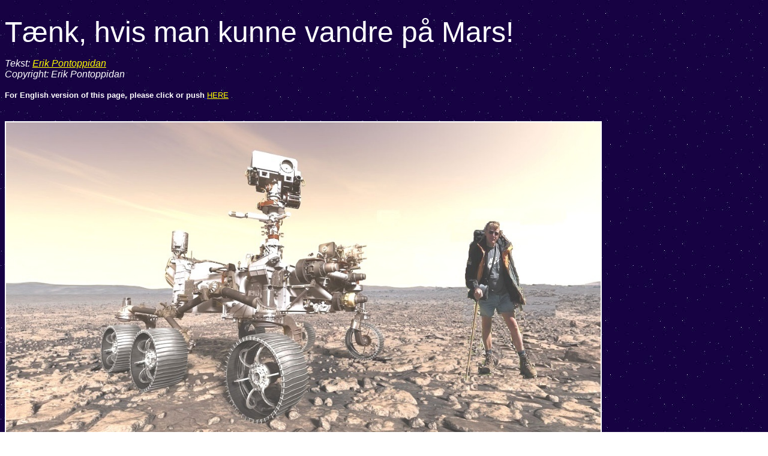

--- FILE ---
content_type: text/html
request_url: http://ponty.dk/mars-trekking.htm
body_size: 1658
content:
<HTML>
<Body background="stjerner.jpg">
<HEAD>
<TITLE>Tænk, hvis man kunne vandre på Mars!</TITLE>
<META name="keywords" content="Mars, trekking på Mars">  
</HEAD>
<br>
<FONT face="Arial" size=7 color="white">
Tænk, hvis man kunne vandre på Mars!
</font>
<br>
<FONT face="Arial" size=3 color="white"> <P ALIGN="justify">
<i>
Tekst: <a href=eriks-hj.htm><FONT SIZE=3 color="yellow"> Erik Pontoppidan</font></a>
<br>
Copyright: Erik Pontoppidan
</i>
</font>

<br><br>
<FONT FACE="Arial" align="left" COLOR="white" size=2>
<b>For English version of this page, please click or push</b><A HREF=mars-trekking-eng.htm>
<FONT FACE="Arial" align="left" COLOR="yellow" size=2>HERE</font>
</a>
</font>

<br><br><br>
<img src="me-on-mars.jpg" height="550" with="1100" style="border:2px solid white;"> 
<font face="Arial" SIZE=3 color="white">
<br><br>
Det vil man helt sikkert kunne engang i fremtiden selv om det lige nu har lange udsigter. Men som inkarneret vandrer og rumnørd har jeg tit drømt om det. Det vil til tider være koldt og støvet, men landskaberne og farverne vil være vildt fremmedartede og ikke ligne noget, vi har set på vores egen planet. Man skal have rumdragt på, for atmosfæren er meget tynd og består næsten udelukkende af kuldioxid. Men selv om mange af turene vil være fysisk krævende skal man lige huske, at tyngdekraften på Mars kun er cirka halvdelen af det, vi er vant til. 
<br>
Og der ER høje bjerge og dybe kløfter på Mars. I DEN grad! Tag f.eks. den udslukte vulkan Olympus Mons, som er den højeste kendte vulkan i solsystemet. Den er cirka 25 kilometer høj og har en diameter på cirka 600 kilometer! Det vurderes, at vulkanen har været udslukt i omkring en milliard år. Med sin højde er den cirka tre gange højere end Mount Everest, og den har en grundflade på størrelse med Oman. For foden af bjerget er der en stejl kant på cirka 2 kilometer.
<br>
Eller tag f.eks.Valles Marineris. Det er et system af 4.000 km lange og fra 2 til 7 kilometer dybe kløfter, der strækker sig langs planetens ækvator. Grand Canyon go home!
<br><br> 
<table cols=2>
<tr>
<td>
<img src="olympus-mons.jpg" height="450" with="900" style="border:2px solid white;">
</td>
<td>
<img src="valles-marineris.jpg" height="450" with="900" style="border:2px solid white;">
</td>
</tr>
</table>
<font face="Arial" SIZE=3 color="white">
<br>
<i>
Til venstre: Den udslukte vulkan Olympus Mons på Mars. Solsystemets højeste kendte vulkan. Højde: Cirka 25 kilometer - tre gange højere end Mount Everest.
<br>
Til højre: Valles Marineris. Et system af 4.000 km lange og fra 2 til 7 kilometer dybe kløfter, der strækker sig langs planetens ækvator.
</i>
</font>
</font>
<br><br><br>
<FONT face="Arial" size=3 color="white"> 
<b>
Klik <A href="eriks-hj.htm"><FONT face="Arial" size=3 color="yellow"> 
HER</A></font>, hvis du vil se min hoved-hjemmeside med blandt andet spændende links til rejser og trekking. 
</b>
</FONT>
<br><br>
</BODY>
</HTML>
